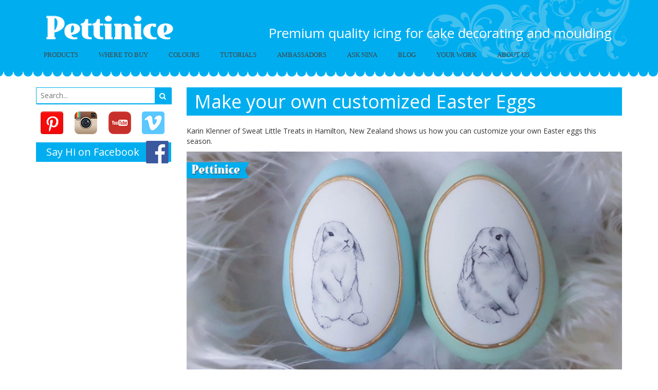

--- FILE ---
content_type: text/html; charset=utf-8
request_url: https://pettinice.com/tutorials/easter-egg-with-hand-painted-bunny/
body_size: 8302
content:
<!DOCTYPE html>

<html lang="en" xmlns="http://www.w3.org/1999/xhtml">
<head>
    <meta charset="utf-8" />
    <title>Pettinice | Make your own customized Easter Eggs</title>
    <meta name="description" content="Learn to make a painted bunny Easter Egg with this free tutorial by Pettinice Ambassador Karin Klenner from Sweet Little Treat in Hamilton, New Zealand" />
    <meta name="keywords" content="Pettinice; Karin Klenner; Sweet Little Treat; Ambassador; Bakels; Hamilton cake Decorator; Easter Egg; Easter; hand painted bunny; hand painted rabbit cake; cake tutorial; Easter Egg remix; how to make; Easter egg tutorial; Easter Bunny" />
    <meta name="viewport" content="width=device-width, initial-scale=1">
    <meta name="google-site-verification" content="O7TMXXjff5PWlk6g059lLPXuvdq2mMn_qFGuDch8MU0" />

    <link rel="apple-touch-icon-precomposed" sizes="57x57" href="/img/apple-touch-icon-57x57.png" />
    <link rel="apple-touch-icon-precomposed" sizes="114x114" href="/img/apple-touch-icon-114x114.png" />
    <link rel="apple-touch-icon-precomposed" sizes="72x72" href="/img/apple-touch-icon-72x72.png" />
    <link rel="apple-touch-icon-precomposed" sizes="144x144" href="/img/apple-touch-icon-144x144.png" />
    <link rel="icon" type="image/png" href="/img/favicon-32x32.png" sizes="32x32" />
    <link rel="icon" type="image/png" href="/img/favicon-16x16.png" sizes="16x16" />
    <meta name="application-name" content="Pettinice" />
    <meta name="msapplication-TileColor" content="#00AEEF" />
    <meta name="msapplication-TileImage" content="/mstile-144x144.png" />
    <meta name="p:domain_verify" content="648a020dff0947ceab43fe1e90ec006c" />


    <link href='https://fonts.googleapis.com/css?family=Open+Sans:400,600' rel='stylesheet' type='text/css'>
    <link href="/css/styles?v=mXmWd8U7PPANnSu6drUZURCj0bdGzCkxvULoVuSKInw1" rel="stylesheet"/>


    <script type="text/css">
        @font-face {
        font-family: 'Minion Pro';
        src: url('~/fonts/minion_pro-webfont.eot');
        src: url('~/fonts/minion_pro-webfont.eot?#iefix') format('embedded-opentype'),
        url('~/fonts/minion_pro-webfont.woff2') format('woff2'),
        url('~/fonts/minion_pro-webfont.woff') format('woff'),
        url('~/fonts/minion_pro-webfont.ttf') format('truetype'),
        url('~/fonts/minion_pro-webfont.svg#minion_proregular') format('svg');
        font-weight: normal;
        font-style: normal;
        }
    </script>

    <script>
        (function (i, s, o, g, r, a, m) {
            i['GoogleAnalyticsObject'] = r; i[r] = i[r] || function () {
                (i[r].q = i[r].q || []).push(arguments)
            }, i[r].l = 1 * new Date(); a = s.createElement(o),
                m = s.getElementsByTagName(o)[0]; a.async = 1; a.src = g; m.parentNode.insertBefore(a, m)
        })(window, document, 'script', '//www.google-analytics.com/analytics.js', 'ga');

        ga('create', 'UA-24669403-12', 'auto');
        ga('send', 'pageview');
    </script>
    <script src="https://www.google.com/recaptcha/api.js" async defer></script>

    <script src="/js/scripts?v=LH-p8R2Qtj3EsMuQhO3Bakitm-yOl1G52VcEzZOY1gs1"></script>

</head>
<body>
    <div id="fb-root"></div>
    <script>
        window.fbAsyncInit = function() {
            FB.init({
                appId      : '820259438080762',
                xfbml      : true,
                version    : 'v2.5'
            });
        };

        (function(d, s, id){
            var js, fjs = d.getElementsByTagName(s)[0];
            if (d.getElementById(id)) {return;}
            js = d.createElement(s); js.id = id;
            js.src = "//connect.facebook.net/en_US/sdk.js";
            fjs.parentNode.insertBefore(js, fjs);
        }(document, 'script', 'facebook-jssdk'));
    </script>
<!--<div class="background-pattern"></div>-->
<div class="blue-page">
    <div class="row header-row">
        <div class="container decorated">
            <div class="row">
                <div class="col-md-12">
                    <!--Logo and byline-->
                    <div class="logo-byline">
                        <div class="logo">
                            <a href="/">
                                <img src="/img/pettinice-logo-white.png" alt="Pettinice Logo"/>
                            </a>
                        </div>
                        <button type="button" class="navbar-toggle collapsed" data-toggle="collapse" data-target="#bs-example-navbar-collapse-1" aria-expanded="false">
                            <span class="sr-only">Toggle navigation</span>
                            <span class="icon-bar"></span>
                            <span class="icon-bar"></span>
                            <span class="icon-bar"></span>
                        </button>
                        <div class="byline">
                            <h2>Premium quality icing for cake decorating and moulding</h2>
                        </div>
                    </div>
                </div>

            </div>
            <div class="row">
                <nav class="navbar navbar-default">
                    <div class="col-md-12">
                        <!--Main Nav-->
                        <div class="collapse navbar-collapse" id="bs-example-navbar-collapse-1">



    


    <ul id="mainNav" class="nav navbar-nav">
            <li>
                    <a href="/products/">Products</a>
            </li>
            <li>
                    <a href="/where-to-buy/">Where to buy</a>
            </li>
            <li>
                    <a href="/colours/">Colours</a>
            </li>
            <li class="selected">
                    <a href="/tutorials/">Tutorials</a>
            </li>
            <li>
                    <a href="/ambassadors/">Ambassadors</a>
            </li>
            <li>
                    <a href="/ask-nina/">Ask Nina</a>
            </li>
            <li>
                    <a href="/blog/">Blog</a>
            </li>
            <li>
                    <a href="/your-work/">Your Work</a>
            </li>
            <li>
                    <a href="/about-us/">About Us</a>
            </li>
    </ul>

                        </div>
                    </div>
                </nav>
            </div>
        </div>
    </div>

    <div class="header-mask" style="background-color: #00aeef"></div>
    

<div class="row content-area content-block-page">
    <div class="container">

        <div class="row hidden-xs">
            <div class="col-xs-8 col-xs-offset-4 col-md-9 col-md-offset-3">
                <h1 style="background-color:#00aeef">Make your own customized Easter Eggs</h1>
            </div>
        </div>

        <div class="row">
            <div class="col-xs-4 col-md-3 left-sidebar">
                <!--Left Sidebar-->
                <div class="block">

                    <div class="raise-sidebar"></div>
                    <div class="left-sidebar">
                        
<form id="searchform" method="get" action="/search/">
    <input type="text" placeholder="Search..." class="search" name="search" size="21" maxlength="120" />
    <button type="submit" class="search-icon"><i class="fa fa-search"></i></button>
</form>

<div class="block social">

    <div class="block-header">
        <div class="col-xs-12">
            <div class="row">
                <div class="col-xs-3">
                    <div class="row">
                        <a href="https://www.pinterest.com/pettinice" target="_new"><img src="/img/pinterest-icon.png" alt="Pettinice on Pinterest"></a>
                    </div>
                </div>
                <div class="col-xs-3">
                    <div class="row">
                        <a href="https://www.instagram.com/pettinice" target="_new"><img src="/img/instagram-icon.png" alt="Pettinice on Instagram"></a>
                    </div>
                </div>
                <div class="col-xs-3">
                    <div class="row">
                        <a href="https://www.youtube.com/channel/UCqGSocIx3asiH-mantJyKJw" target="_new"><img src="/img/youtube-icon.png" alt="Pettinice on YouTube"></a>
                    </div>
                </div>
                <div class="col-xs-3">
                    <div class="row">
                        <a href="https://vimeo.com/pettinice" target="_new"><img src="/img/vimeo-icon.png" alt="Pettinice on Vimeo"></a>
                    </div>
                </div>
            </div>
        </div>
    </div>

</div>

<div class="block facebook">
    <a href="https://www.facebook.com/Pettinice.Icing/" target="_new">
        <div class="block-header blue">
            <h2>
                Say Hi on Facebook<img src="/img/facebook-icon.png" alt="find us on Facebook">
            </h2>
        </div>
    </a>
</div>




                    </div>
                </div>
            </div>

            <div class="col-xs-8 col-md-9 main-area">
                <!--Main content area-->
                <div class="row visible-xs">
                    <div class="col-xs-12 col-md-9 col-md-offset-3">
                        <h1 style="background-color: #00aeef">Make your own customized Easter Eggs</h1>
                    </div>
                </div>

                <p>Karin Klenner of Sweat Little Treats in Hamilton, New Zealand shows us how you can customize your own Easter eggs this season.  </p>
                
    <div class="umb-grid">
        
                <div class="grid-section">
    <div >
        <div class=''>
        <div class="row clearfix">
            <div class="col-md-12 column">
                <div >
                            
        <img class="wide" src="/media/2870/photo-stack-2.jpg">


                    
                </div>
            </div>        </div>
        </div>
    </div>
    <div >
        <div class=''>
        <div class="row clearfix">
            <div class="col-md-4 column">
                <div >
                            
    
<h3>Edibles needed:</h3>
<ul>
<li>Store-bought Easter Eggs or make your own as shown here, by melting chocolate and setting in chocolate egg mold</li>
<li>Crisco, or similar shortening to stick fondant to chocolate</li>
<li>White Pettinice fondant</li>
<li>Your choice Pettinice for the main egg colour</li>
<li>Cornflour</li>
<li>Petal dusts - Brown and black</li>
<li>Yellow and Brown Mix Pettinice to create the gold rope around the plaque.</li>
</ul>
<h3>Tools needed:</h3>
<ul>
<li>Small brushes for shading and painting</li>
<li>Small blade </li>
<li>Rolling pin</li>
<li>Small brush for water</li>
<li>Extruder for rope (optional - you can also roll out thin ropes)</li>
</ul>


                    
                </div>
            </div>            <div class="col-md-8 column">
                <div >
                            
    
    <img src="/media/1524/line-for-web.png">


                            
    
<h2 style="text-align: center;"><strong>Pettinice is gluten free, egg free, nut free, dairy free, vegetarian, halal, and kosher.</strong></h2>


                            
    
    <img src="/media/2867/fondant-packs.jpg">


                            
    
<p>Create your own Pettinice colour mix for your Easter Eggs.  Here is the <a href="/print?id=1817" target="_blank" title="Pettinice White : Blue ratio chart">White : Blue char</a>t and the <a href="/print?id=1779" target="_blank" title="Pettinice White : Green Colour mix chart">White : Green chart</a>.</p>


                    
                </div>
            </div>        </div>
        </div>
    </div>
    <div >
        <div class=''>
        <div class="row clearfix">
            <div class="col-md-12 column">
                <div >
                            
        <img class="wide" src="/media/1524/line-for-web.png">


                    
                </div>
            </div>        </div>
        </div>
    </div>
    <div >
        <div class=''>
        <div class="row clearfix">
            <div class="col-md-12 column">
                <div >
                            
    
<h2><strong>Step 1: The chocolate egg</strong></h2>


                            
    
<ol>
<li>Melt chocolate on a double boiler or at 50% power in the microwave. I melted 200 grams but this will depend on how big your egg mould it.</li>
<li>Brush the chocolate into you mould.</li>
<li>Pop it in the fridge for a few minutes the get it out and add another coat.</li>
<li>Put it back in the fridge for 5 minutes.</li>
<li>Release the chocolate from your mould.</li>
<li>Heat your (clean) oven or hot plate to approx 180c. Rub each half of the egg on the clean oven door or hotplate till it melts nicely.</li>
<li>Quickly add your sweets if using.</li>
<li>Join the halves together. Melting on an even surface will ensure a clean join.</li>
<li>Alternatively buy your egg.</li>
</ol>


                    
                </div>
            </div>        </div>
        </div>
    </div>
    <div >
        <div class=''>
        <div class="row clearfix">
            <div class="col-md-4 column">
                <div >
                            
    
    <img src="/media/2845/easter-egg-tutorial-01a.jpg" alt="Melt your chocolate and use plastic casting mold to set.">
        <p class="caption">Melt your chocolate and use plastic casting mold to set.</p>


                    
                </div>
            </div>            <div class="col-md-4 column">
                <div >
                            
    
    <img src="/media/2842/easter-egg-tutorial-02a.jpg" alt="Remove from mold.">
        <p class="caption">Remove from mold.</p>


                    
                </div>
            </div>            <div class="col-md-4 column">
                <div >
                            
    
    <img src="/media/2846/easter-egg-tutorial-03a.jpg" alt="Fill egg with your favourite treats before sealing together.">
        <p class="caption">Fill egg with your favourite treats before sealing together.</p>


                    
                </div>
            </div>        </div>
        </div>
    </div>
    <div >
        <div class=''>
        <div class="row clearfix">
            <div class="col-md-12 column">
                <div >
                            
        <img class="wide" src="/media/1524/line-for-web.png">


                    
                </div>
            </div>        </div>
        </div>
    </div>
    <div >
        <div class=''>
        <div class="row clearfix">
            <div class="col-md-12 column">
                <div >
                            
    
<h2><strong>Step 2: Cover your egg with fondant</strong></h2>


                            
    
<ol>
<li>Place egg on a blob of fondant to keep it secure.</li>
<li>Smooth vegetable fat over your egg.</li>
<li>Knead your fondant till pliable.</li>
<li>Roll out fondant colour of choice, place over the egg and pinch closed on either side.</li>
<li>Trim with blade and rub with your hard to seal it.</li>
<li>I also use a piece of acetate and finally a blob of fondant dusted with cornflour.</li>
</ol>


                            
    



                    
                </div>
            </div>        </div>
        </div>
    </div>
    <div >
        <div class=''>
        <div class="row clearfix">
            <div class="col-md-4 column">
                <div >
                            
    
    <img src="/media/2840/easter-egg-tutorial-01.jpg" alt="Place egg on a blob of fondant to keep it secure.">
        <p class="caption">Place egg on a blob of fondant to keep it secure.</p>


                    
                </div>
            </div>            <div class="col-md-4 column">
                <div >
                            
    
    <img src="/media/2841/easter-egg-tutorial-02.jpg" alt="Smooth vegetable fat over your egg.">
        <p class="caption">Smooth vegetable fat over your egg.</p>


                    
                </div>
            </div>            <div class="col-md-4 column">
                <div >
                            
    
    <img src="/media/2843/easter-egg-tutorial-03.jpg" alt="Knead until pliable">
        <p class="caption">Knead until pliable</p>


                    
                </div>
            </div>        </div>
        </div>
    </div>
    <div >
        <div class=''>
        <div class="row clearfix">
            <div class="col-md-4 column">
                <div >
                            
    
    <img src="/media/2847/easter-egg-tutorial-05.jpg" alt="Roll out your fondant colour of choice">
        <p class="caption">Roll out your fondant colour of choice</p>


                    
                </div>
            </div>            <div class="col-md-4 column">
                <div >
                            
    
    <img src="/media/2848/easter-egg-tutorial-06.jpg" alt="Place fondant over the egg">
        <p class="caption">Place fondant over the egg</p>


                    
                </div>
            </div>            <div class="col-md-4 column">
                <div >
                            
    
    <img src="/media/2849/easter-egg-tutorial-07.jpg" alt="Pinch the sides of the fondant together.">
        <p class="caption">Pinch the sides of the fondant together.</p>


                    
                </div>
            </div>        </div>
        </div>
    </div>
    <div >
        <div class=''>
        <div class="row clearfix">
            <div class="col-md-4 column">
                <div >
                            
    
    <img src="/media/2872/easter-egg-tutorial-08.jpg" alt="Use a sharp blade to cut excess fondant">
        <p class="caption">Use a sharp blade to cut excess fondant</p>


                    
                </div>
            </div>            <div class="col-md-4 column">
                <div >
                            
    
    <img src="/media/2851/easter-egg-tutorial-09.jpg" alt="Use acetate to smooth out the seams">
        <p class="caption">Use acetate to smooth out the seams</p>


                    
                </div>
            </div>            <div class="col-md-4 column">
                <div >
                            
    
    <img src="/media/2853/easter-egg-tutorial-10.jpg" alt="This is the bottom of the egg, push the fondant together">
        <p class="caption">This is the bottom of the egg, push the fondant together</p>


                    
                </div>
            </div>        </div>
        </div>
    </div>
    <div >
        <div class=''>
        <div class="row clearfix">
            <div class="col-md-4 column">
                <div >
                            
    
    <img src="/media/2854/easter-egg-tutorial-11.jpg" alt="Remove excess fondant from the bottom">
        <p class="caption">Remove excess fondant from the bottom</p>


                    
                </div>
            </div>            <div class="col-md-4 column">
                <div >
                            
    
    <img src="/media/2852/easter-egg-tutorial-12.jpg" alt="Smooth">
        <p class="caption">Smooth</p>


                    
                </div>
            </div>            <div class="col-md-4 column">
                <div >
                            
    
    <img src="/media/2855/easter-egg-tutorial-13.jpg" alt="This is a fondant scrap used to smooth over the egg">
        <p class="caption">This is a fondant scrap used to smooth over the egg</p>


                    
                </div>
            </div>        </div>
        </div>
    </div>
    <div >
        <div class=''>
        <div class="row clearfix">
            <div class="col-md-4 column">
                <div >
                            
    
    <img src="/media/2856/easter-egg-tutorial-14.jpg" alt="Ta - da!">
        <p class="caption">Ta - da!</p>


                    
                </div>
            </div>            <div class="col-md-8 column">
                <div >
                            
    
<p>Watch real time video here:</p>


                            
    <div class="video-wrapper">
	<iframe width="360" height="203" src="https://www.youtube.com/embed/oVJdeKbGnFs?feature=oembed" frameborder="0" allowfullscreen></iframe>
</div>

                    
                </div>
            </div>        </div>
        </div>
    </div>
    <div >
        <div class=''>
        <div class="row clearfix">
            <div class="col-md-12 column">
                <div >
                            
    
    <img src="/media/1524/line-for-web.png">


                            
    
<h2>Step 2: Creating the white frame</h2>


                            
    
<ol>
<li>Roll out your white fondant, I add a bit of tylose to it firms up quickly ready to paint.</li>
<li>Cut out your white shape, a fancy plaque cutter also looks gorgeous!  I choose to have it egg-shaped</li>
<li>I like to use an extruder gun to give my shape a boarder. If you have time leave to dry overnight before painting.</li>
</ol>


                    
                </div>
            </div>        </div>
        </div>
    </div>
    <div >
        <div class=''>
        <div class="row clearfix">
            <div class="col-md-4 column">
                <div >
                            
    
    <img src="/media/2857/easter-egg-tutorial-16.jpg" alt="Roll out a small egg shaped piece of white Pettinice and place">
        <p class="caption">Roll out a small egg shaped piece of white Pettinice and place</p>


                    
                </div>
            </div>            <div class="col-md-4 column">
                <div >
                            
    
    <img src="/media/2858/easter-egg-tutorial-17.jpg" alt="Use a wet brush to stick your edge to the frame">
        <p class="caption">Use a wet brush to stick your edge to the frame</p>


                    
                </div>
            </div>            <div class="col-md-4 column">
                <div >
                            
    
    <img src="/media/2859/easter-egg-tutorial-18.jpg" alt="Extrude a thin roll of yellow fondant with a bit of brown to give you a good base for painting gold.">
        <p class="caption">Extrude a thin roll of yellow fondant with a bit of brown to give you a good base for painting gold.</p>


                    
                </div>
            </div>        </div>
        </div>
    </div>
    <div >
        <div class=''>
        <div class="row clearfix">
            <div class="col-md-4 column">
                <div >
                            
    
    <img src="/media/2860/easter-egg-tutorial-19.jpg" alt="Cut where the two ends meet">
        <p class="caption">Cut where the two ends meet</p>


                    
                </div>
            </div>            <div class="col-md-4 column">
                <div >
                            
    
    <img src="/media/2861/easter-egg-tutorial-20.jpg" alt="Use a damp brush to remove the seams">
        <p class="caption">Use a damp brush to remove the seams</p>


                    
                </div>
            </div>            <div class="col-md-4 column">
                <div >
                            
    
    <img src="/media/2862/easter-egg-tutorial-22.jpg">


                    
                </div>
            </div>        </div>
        </div>
    </div>
    <div >
        <div class=''>
        <div class="row clearfix">
            <div class="col-md-12 column">
                <div >
                            
        <img class="wide" src="/media/1524/line-for-web.png">


                    
                </div>
            </div>        </div>
        </div>
    </div>
    <div >
        <div class=''>
        <div class="row clearfix">
            <div class="col-md-12 column">
                <div >
                            
    
<h2><strong>Step 3: Now you can paint your egg</strong></h2>


                            
    
<p>Alternatively, you can paint in a verse or Psalm instead of a picture.  I wanted to paint some bunnies, so I found some reference photos and started painting by eye.  I paint with a mix or petal dusts and gel and vodka. Start off with the lightest points of your photo and build up your picture until you finish with the outline.  </p>
<p>If you want to make this into a project with the kids, give them edible markers or mix up some gel colours with vodka and let them go crazy! It's the best Easter gifts ever.</p>


                    
                </div>
            </div>        </div>
        </div>
    </div>
    <div >
        <div class=''>
        <div class="row clearfix">
            <div class="col-md-12 column">
                <div >
                            
        <img class="wide" src="/media/2864/easter-egg-tutorial-25.jpg" alt="I paint by eye, using a reference photo to keep me on track.">
        <p class="caption">I paint by eye, using a reference photo to keep me on track.</p>


                    
                </div>
            </div>        </div>
        </div>
    </div>
    <div >
        <div class=''>
        <div class="row clearfix">
            <div class="col-md-12 column">
                <div >
                            
    
<p style="text-align: center;">Watch me paint this in real time here:</p>


                            
    <div class="video-wrapper">
	<iframe width="320" height="240" src="https://www.youtube.com/embed/3myNUO8HIlI?feature=oembed" frameborder="0" allowfullscreen></iframe>
</div>

                    
                </div>
            </div>        </div>
        </div>
    </div>
    <div >
        <div class=''>
        <div class="row clearfix">
            <div class="col-md-12 column">
                <div >
                    
                </div>
            </div>        </div>
        </div>
    </div>
    <div >
        <div class=''>
        <div class="row clearfix">
            <div class="col-md-12 column">
                <div >
                            
    
<p>I hope you have enjoyed this tutorial as much as I enjoyed making it for you.  Happy Easter everyone!</p>


                    
                </div>
            </div>        </div>
        </div>
    </div>
    <div >
        <div class=''>
        <div class="row clearfix">
            <div class="col-md-12 column">
                <div >
                    
                </div>
            </div>        </div>
        </div>
    </div>
    <div >
        <div class=''>
        <div class="row clearfix">
            <div class="col-md-12 column">
                <div >
                            
        <img class="wide" src="/media/1524/line-for-web.png">


                    
                </div>
            </div>        </div>
        </div>
    </div>
    <div >
        <div class=''>
        <div class="row clearfix">
            <div class="col-md-4 column">
                <div >
                            
    
    <img src="/media/2317/dot-image-150px-kk.png">


                    
                </div>
            </div>            <div class="col-md-8 column">
                <div >
                            
    
<p>Karin Klenner owns Sweet Little Treat located in Hamilton, New Zealand. She says "I'm a mum to two little boys which are my world (and have been known to destroy my world by attacking the odd cake) and married to an amazing guy who, thank goodness, is very good with a drill because my favourite cakes to do are 3D sculpted cakes. I love doing animals especially."</p>
<p><span>You can find Karin on Facebook and Instagram. </span><br /><a href="https://www.instagram.com/sweetlittletreatcakes/" target="_blank" title="Sweet Little Treat Cakes"><img src="/media/1033/instagram_icon-copy.png?width=32px&amp;height=32px" alt="instagram" rel="1226" /></a><span> </span><a href="https://www.facebook.com/sweetlittletreatcakes" target="_blank" title="sweetlittletreatcakes"><img src="/media/1034/fb-icon.png?width=29px&amp;height=29px" alt="sweetlittletreats" rel="1227" /></a></p>


                    
                </div>
            </div>        </div>
        </div>
    </div>
    <div >
        <div class=''>
        <div class="row clearfix">
            <div class="col-md-12 column">
                <div >
                            
        <img class="wide" src="/media/1524/line-for-web.png">


                    
                </div>
            </div>        </div>
        </div>
    </div>
    <div >
        <div class=''>
        <div class="row clearfix">
            <div class="col-md-12 column">
                <div >
                            
    
<h2><strong>Want to see more tutorials?</strong></h2>


                    
                </div>
            </div>        </div>
        </div>
    </div>
    <div >
        <div class=''>
        <div class="row clearfix">
            <div class="col-md-4 column">
                <div >
                            
    
<p style="text-align: center;"><a href="/tutorials/taco-cake-using-chocolate-platform-armature/" target="_blank" title="Taco cake using chocolate platform armature"><img src="/media/2283/dot-imagelarge.jpg?width=172px&amp;height=174px" alt="" width="172" height="174" /></a></p>
<p style="text-align: center;"><a href="/tutorials/taco-cake-using-chocolate-platform-armature/" title="Taco cake using chocolate platform armature">Standing  Taco cake<br />with Nina Blackburn</a></p>


                    
                </div>
            </div>            <div class="col-md-4 column">
                <div >
                            
    
<p style="text-align: center;"><img src="/media/2008/dot-image.jpg?width=163px&amp;height=165px" alt="" width="163" height="165" /></p>
<p style="text-align: center;"><a href="/tutorials/how-to-make-a-fondant-teddy-bear-topper/" target="_blank" title="Teddy Bear Topper">Large teddy bear topper with Karin Klenner</a></p>


                    
                </div>
            </div>            <div class="col-md-4 column">
                <div >
                            
    
<p style="text-align: center;"><a href="/tutorials/create-a-succulent-mini-cake-with-sharon-wee/" target="_blank" title="Create a succulent mini-cake with Sharon Wee"><img src="/media/2837/dot-image.jpg?width=163px&amp;height=165px" alt="" width="163" height="165" /></a></p>
<p style="text-align: center;"><a href="/tutorials/create-a-succulent-mini-cake-with-sharon-wee/" target="_blank" title="Create a succulent mini-cake with Sharon Wee">Succulent mini cake<br />with Sharon Wee</a></p>
<p style="text-align: center;"> </p>


                    
                </div>
            </div>        </div>
        </div>
    </div>
                </div>
    </div>



                
                    <div class="col-md-12">
                        <a class="back-link" href="/tutorials/" style="color: #00aeef">Back to Tutorials</a>
                    </div>
            </div>

        </div>
    </div>
</div>

    <div class="background-pattern"></div>
    <div class="row footer-bar" style="background-color: #00aeef">
        <!--footer line goes here-->
        <div class="container">
            <div class="pull-left"><a href="/terms-conditions">Terms & Conditions</a>
            </div>
            <div class="pull-right">Copyright 2026 <a href="http://www.nzbakels.co.nz/">NZBakels</a> Pettinice. Pettinice is a registered trademark
            </div>
        </div>
    </div>

    <script src="/js/featherlight.js"></script>
    <script>
        $(document).ready(function() {
            pettinice.global.init();
        });
    </script>

</div>
</body>
</html>

--- FILE ---
content_type: application/javascript
request_url: https://pettinice.com/js/featherlight.js
body_size: 8519
content:
/**
 * Featherlight - ultra slim jQuery lightbox
 * Version 1.3.4 - http://noelboss.github.io/featherlight/
 *
 * Copyright 2015, Noël Raoul Bossart (http://www.noelboss.com)
 * MIT Licensed.
**/
(function($) {
	"use strict";

	if('undefined' === typeof $) {
		if('console' in window){ window.console.info('Too much lightness, Featherlight needs jQuery.'); }
		return;
	}

	/* Featherlight is exported as $.featherlight.
	   It is a function used to open a featherlight lightbox.

	   [tech]
	   Featherlight uses prototype inheritance.
	   Each opened lightbox will have a corresponding object.
	   That object may have some attributes that override the
	   prototype's.
	   Extensions created with Featherlight.extend will have their
	   own prototype that inherits from Featherlight's prototype,
	   thus attributes can be overriden either at the object level,
	   or at the extension level.
	   To create callbacks that chain themselves instead of overriding,
	   use chainCallbacks.
	   For those familiar with CoffeeScript, this correspond to
	   Featherlight being a class and the Gallery being a class
	   extending Featherlight.
	   The chainCallbacks is used since we don't have access to
	   CoffeeScript's `super`.
	*/

	function Featherlight($content, config) {
		if(this instanceof Featherlight) {  /* called with new */
			this.id = Featherlight.id++;
			this.setup($content, config);
			this.chainCallbacks(Featherlight._callbackChain);
		} else {
			var fl = new Featherlight($content, config);
			fl.open();
			return fl;
		}
	}

	var opened = [],
		pruneOpened = function(remove) {
			opened = $.grep(opened, function(fl) {
				return fl !== remove && fl.$instance.closest('body').length > 0;
			} );
			return opened;
		};

	// structure({iframeMinHeight: 44, foo: 0}, 'iframe')
	//   #=> {min-height: 44}
	var structure = function(obj, prefix) {
		var result = {},
			regex = new RegExp('^' + prefix + '([A-Z])(.*)');
		for (var key in obj) {
			var match = key.match(regex);
			if (match) {
				var dasherized = (match[1] + match[2].replace(/([A-Z])/g, '-$1')).toLowerCase();
				result[dasherized] = obj[key];
			}
		}
		return result;
	};

	/* document wide key handler */
	var eventMap = { keyup: 'onKeyUp', resize: 'onResize' };

	var globalEventHandler = function(event) {
		$.each(Featherlight.opened().reverse(), function() {
			if (!event.isDefaultPrevented()) {
				if (false === this[eventMap[event.type]](event)) {
					event.preventDefault(); event.stopPropagation(); return false;
			  }
			}
		});
	};

	var toggleGlobalEvents = function(set) {
			if(set !== Featherlight._globalHandlerInstalled) {
				Featherlight._globalHandlerInstalled = set;
				var events = $.map(eventMap, function(_, name) { return name+'.'+Featherlight.prototype.namespace; } ).join(' ');
				$(window)[set ? 'on' : 'off'](events, globalEventHandler);
			}
		};

	Featherlight.prototype = {
		constructor: Featherlight,
		/*** defaults ***/
		/* extend featherlight with defaults and methods */
		namespace:    'featherlight',         /* Name of the events and css class prefix */
		targetAttr:   'data-featherlight',    /* Attribute of the triggered element that contains the selector to the lightbox content */
		variant:      null,                   /* Class that will be added to change look of the lightbox */
		resetCss:     false,                  /* Reset all css */
		background:   null,                   /* Custom DOM for the background, wrapper and the closebutton */
		openTrigger:  'click',                /* Event that triggers the lightbox */
		closeTrigger: 'click',                /* Event that triggers the closing of the lightbox */
		filter:       null,                   /* Selector to filter events. Think $(...).on('click', filter, eventHandler) */
		root:         'body',                 /* Where to append featherlights */
		openSpeed:    250,                    /* Duration of opening animation */
		closeSpeed:   250,                    /* Duration of closing animation */
		closeOnClick: 'background',           /* Close lightbox on click ('background', 'anywhere' or false) */
		closeOnEsc:   true,                   /* Close lightbox when pressing esc */
		closeIcon:    '&#10005;',             /* Close icon */
		loading:      '',                     /* Content to show while initial content is loading */
		persist:      false,									/* If set, the content persist and will be shown again when opened again. 'shared' is a special value when binding multiple elements for them to share the same content */
		otherClose:   null,                   /* Selector for alternate close buttons (e.g. "a.close") */
		beforeOpen:   $.noop,                 /* Called before open. can return false to prevent opening of lightbox. Gets event as parameter, this contains all data */
		beforeContent: $.noop,                /* Called when content is loaded. Gets event as parameter, this contains all data */
		beforeClose:  $.noop,                 /* Called before close. can return false to prevent opening of lightbox. Gets event as parameter, this contains all data */
		afterOpen:    $.noop,                 /* Called after open. Gets event as parameter, this contains all data */
		afterContent: $.noop,                 /* Called after content is ready and has been set. Gets event as parameter, this contains all data */
		afterClose:   $.noop,                 /* Called after close. Gets event as parameter, this contains all data */
		onKeyUp:      $.noop,                 /* Called on key down for the frontmost featherlight */
		onResize:     $.noop,                 /* Called after new content and when a window is resized */
		type:         null,                   /* Specify type of lightbox. If unset, it will check for the targetAttrs value. */
		contentFilters: ['jquery', 'image', 'html', 'ajax', 'iframe', 'text'], /* List of content filters to use to determine the content */

		/*** methods ***/
		/* setup iterates over a single instance of featherlight and prepares the background and binds the events */
		setup: function(target, config){
			/* all arguments are optional */
			if (typeof target === 'object' && target instanceof $ === false && !config) {
				config = target;
				target = undefined;
			}

			var self = $.extend(this, config, {target: target}),
				css = !self.resetCss ? self.namespace : self.namespace+'-reset', /* by adding -reset to the classname, we reset all the default css */
				$background = $(self.background || [
					'<div class="'+css+'-loading '+css+'">',
						'<div class="'+css+'-content">',
							'<span class="'+css+'-close-icon '+ self.namespace + '-close">',
								self.closeIcon,
							'</span>',
							'<div class="'+self.namespace+'-inner">' + self.loading + '</div>',
						'</div>',
					'</div>'].join('')),
				closeButtonSelector = '.'+self.namespace+'-close' + (self.otherClose ? ',' + self.otherClose : '');

			self.$instance = $background.clone().addClass(self.variant); /* clone DOM for the background, wrapper and the close button */

			/* close when click on background/anywhere/null or closebox */
			self.$instance.on(self.closeTrigger+'.'+self.namespace, function(event) {
				var $target = $(event.target);
				if( ('background' === self.closeOnClick  && $target.is('.'+self.namespace))
					|| 'anywhere' === self.closeOnClick
					|| $target.closest(closeButtonSelector).length ){
					event.preventDefault();
					self.close();
				}
			});

			return this;
		},

		/* this method prepares the content and converts it into a jQuery object or a promise */
		getContent: function(){
			if(this.persist !== false && this.$content) {
				return this.$content;
			}
			var self = this,
				filters = this.constructor.contentFilters,
				readTargetAttr = function(name){ return self.$currentTarget && self.$currentTarget.attr(name); },
				targetValue = readTargetAttr(self.targetAttr),
				data = self.target || targetValue || '';

			/* Find which filter applies */
			var filter = filters[self.type]; /* check explicit type like {type: 'image'} */

			/* check explicit type like data-featherlight="image" */
			if(!filter && data in filters) {
				filter = filters[data];
				data = self.target && targetValue;
			}
			data = data || readTargetAttr('href') || '';

			/* check explicity type & content like {image: 'photo.jpg'} */
			if(!filter) {
				for(var filterName in filters) {
					if(self[filterName]) {
						filter = filters[filterName];
						data = self[filterName];
					}
				}
			}

			/* otherwise it's implicit, run checks */
			if(!filter) {
				var target = data;
				data = null;
				$.each(self.contentFilters, function() {
					filter = filters[this];
					if(filter.test)  {
						data = filter.test(target);
					}
					if(!data && filter.regex && target.match && target.match(filter.regex)) {
						data = target;
					}
					return !data;
				});
				if(!data) {
					if('console' in window){ window.console.error('Featherlight: no content filter found ' + (target ? ' for "' + target + '"' : ' (no target specified)')); }
					return false;
				}
			}
			/* Process it */
			return filter.process.call(self, data);
		},

		/* sets the content of $instance to $content */
		setContent: function($content){
			var self = this;
			/* we need a special class for the iframe */
			if($content.is('iframe') || $('iframe', $content).length > 0){
				self.$instance.addClass(self.namespace+'-iframe');
			}

			self.$instance.removeClass(self.namespace+'-loading');

			/* replace content by appending to existing one before it is removed
			   this insures that featherlight-inner remain at the same relative
				 position to any other items added to featherlight-content */
			self.$instance.find('.'+self.namespace+'-inner')
				.not($content)                /* excluded new content, important if persisted */
				.slice(1).remove().end()			/* In the unexpected event where there are many inner elements, remove all but the first one */
				.replaceWith($.contains(self.$instance[0], $content[0]) ? '' : $content);

			self.$content = $content.addClass(self.namespace+'-inner');

			return self;
		},

		/* opens the lightbox. "this" contains $instance with the lightbox, and with the config.
			Returns a promise that is resolved after is successfully opened. */
		open: function(event){
			var self = this;
			self.$instance.hide().appendTo(self.root);
			if((!event || !event.isDefaultPrevented())
				&& self.beforeOpen(event) !== false) {

				if(event){
					event.preventDefault();
				}
				var $content = self.getContent();

				if($content) {
					opened.push(self);

					toggleGlobalEvents(true);

					self.$instance.fadeIn(self.openSpeed);
					self.beforeContent(event);

					/* Set content and show */
					return $.when($content)
						.always(function($content){
							self.setContent($content);
							self.afterContent(event);
						})
						.then(self.$instance.promise())
						/* Call afterOpen after fadeIn is done */
						.done(function(){ self.afterOpen(event); });
				}
			}
			self.$instance.detach();
			return $.Deferred().reject().promise();
		},

		/* closes the lightbox. "this" contains $instance with the lightbox, and with the config
			returns a promise, resolved after the lightbox is successfully closed. */
		close: function(event){
			var self = this,
				deferred = $.Deferred();

			if(self.beforeClose(event) === false) {
				deferred.reject();
			} else {

				if (0 === pruneOpened(self).length) {
					toggleGlobalEvents(false);
				}

				self.$instance.fadeOut(self.closeSpeed,function(){
					self.$instance.detach();
					self.afterClose(event);
					deferred.resolve();
				});
			}
			return deferred.promise();
		},

		/* Utility function to chain callbacks
		   [Warning: guru-level]
		   Used be extensions that want to let users specify callbacks but
		   also need themselves to use the callbacks.
		   The argument 'chain' has callback names as keys and function(super, event)
		   as values. That function is meant to call `super` at some point.
		*/
		chainCallbacks: function(chain) {
			for (var name in chain) {
				this[name] = $.proxy(chain[name], this, $.proxy(this[name], this));
			}
		}
	};

	$.extend(Featherlight, {
	    id: 0, /* Used to id single featherlight instances */
	    autoBind: '[data-featherlight]', /* Will automatically bind elements matching this selector. Clear or set before onReady */
	    defaults: Featherlight.prototype, /* You can access and override all defaults using $.featherlight.defaults, which is just a synonym for $.featherlight.prototype */
	    /* Contains the logic to determine content */
	    contentFilters: {
	        jquery: {
	            regex: /^[#.]\w/, /* Anything that starts with a class name or identifiers */
	            test: function(elem) { return elem instanceof $ && elem; },
	            process: function(elem) { return this.persist !== false ? $(elem) : $(elem).clone(true); }
	        },
	        image: {
	            regex: /\.(png|jpg|jpeg|gif|tiff|bmp|svg)(\?\S*)?$/i,
	            process: function(url) {
	                var self = this,
	                    deferred = $.Deferred(),
	                    img = new Image(),
	                    $img = $('<img src="' + url + '" alt="" class="' + self.namespace + '-image" />');
	                img.onload = function() {
	                    /* Store naturalWidth & height for IE8 */
	                    $img.naturalWidth = img.width;
	                    $img.naturalHeight = img.height;
	                    deferred.resolve($img);
	                };
	                img.onerror = function() { deferred.reject($img); };
	                img.src = url;
	                return deferred.promise();
	            }
	        },
	        html: {
	            regex: /^\s*<[\w!][^<]*>/, /* Anything that starts with some kind of valid tag */
	            process: function(html) { return $(html); }
	        },
	        ajax: {
	            regex: /./, /* At this point, any content is assumed to be an URL */
	            process: function(url) {
	                var self = this,
	                    deferred = $.Deferred();
	                /* we are using load so one can specify a target with: url.html #targetelement */
	                var $container = $('<div></div>').load(url, function(response, status) {
	                    if (status !== "error") {
	                        deferred.resolve($container.contents());
	                    }
	                    deferred.fail();
	                });
	                return deferred.promise();
	            }
	        },
	        iframe: {
	            process: function(url) {
	                var deferred = new $.Deferred();
	                var $content = $('<iframe/>')
	                    .hide()
	                    .attr('src', url)
	                    .css(structure(this, 'iframe'))
	                    .on('load', function() { deferred.resolve($content.show()); })
	                    // We can't move an <iframe> and avoid reloading it,
	                    // so let's put it in place ourselves right now:
	                    .appendTo(this.$instance.find('.' + this.namespace + '-content'));
	                return deferred.promise();
	            }
	        },
	        text: {
	            process: function(text) { return $('<div>', { text: text }); }
	        }
	    },

	    functionAttributes: ['beforeOpen', 'afterOpen', 'beforeContent', 'afterContent', 'beforeClose', 'afterClose'],

	    /*** class methods ***/
	    /* read element's attributes starting with data-featherlight- */
	    readElementConfig: function(element, namespace) {
	        var Klass = this,
	            regexp = new RegExp('^data-' + namespace + '-(.*)'),
	            config = {};
	        if (element && element.attributes) {
	            $.each(element.attributes, function() {
	                var match = this.name.match(regexp);
	                if (match) {
	                    var val = this.value,
	                        name = $.camelCase(match[1]);
	                    if ($.inArray(name, Klass.functionAttributes) >= 0) { /* jshint -W054 */
	                        val = new Function(val); /* jshint +W054 */
	                    } else {
	                        try {
	                            val = $.parseJSON(val);
	                        } catch (e) {
	                        }
	                    }
	                    config[name] = val;
	                }
	            });
	        }
	        return config;
	    },

	    /* Used to create a Featherlight extension
		   [Warning: guru-level]
		   Creates the extension's prototype that in turn
		   inherits Featherlight's prototype.
		   Could be used to extend an extension too...
		   This is pretty high level wizardy, it comes pretty much straight
		   from CoffeeScript and won't teach you anything about Featherlight
		   as it's not really specific to this library.
		   My suggestion: move along and keep your sanity.
		*/
	    extend: function(child, defaults) {
	        /* Setup class hierarchy, adapted from CoffeeScript */
	        var Ctor = function() { this.constructor = child; };
	        Ctor.prototype = this.prototype;
	        child.prototype = new Ctor();
	        child.__super__ = this.prototype;
	        /* Copy class methods & attributes */
	        $.extend(child, this, defaults);
	        child.defaults = child.prototype;
	        return child;
	    },

	    attach: function($source, $content, config) {
	        var Klass = this;
	        if (typeof $content === 'object' && $content instanceof $ === false && !config) {
	            config = $content;
	            $content = undefined;
	        }
	        /* make a copy */
	        config = $.extend({}, config);

	        /* Only for openTrigger and namespace... */
	        var namespace = config.namespace || Klass.defaults.namespace,
	            tempConfig = $.extend({}, Klass.defaults, Klass.readElementConfig($source[0], namespace), config),
	            sharedPersist;

	        $source.on(tempConfig.openTrigger + '.' + tempConfig.namespace, tempConfig.filter, function(event) {
	            /* ... since we might as well compute the config on the actual target */
	            var elemConfig = $.extend(
	                { $source: $source, $currentTarget: $(this) },
	                Klass.readElementConfig($source[0], tempConfig.namespace),
	                Klass.readElementConfig(this, tempConfig.namespace),
	                config);
	            var fl = sharedPersist || $(this).data('featherlight-persisted') || new Klass($content, elemConfig);
	            if (fl.persist === 'shared') {
	                sharedPersist = fl;
	            } else if (fl.persist !== false) {
	                $(this).data('featherlight-persisted', fl);
	            }
	            elemConfig.$currentTarget.blur(); // Otherwise 'enter' key might trigger the dialog again
	            fl.open(event);
	        });
	        return $source;
	    },

	    current: function() {
	        var all = this.opened();
	        return all[all.length - 1] || null;
	    },

	    opened: function() {
	        var klass = this;
	        pruneOpened();
	        return $.grep(opened, function(fl) { return fl instanceof klass; });
	    },

	    close: function() {
	        var cur = this.current();
	        if (cur) {
	            return cur.close();
	        }
	    },

	    /* Does the auto binding on startup.
		   Meant only to be used by Featherlight and its extensions
		*/
	    _onReady: function() {
	        var Klass = this;
	        if (Klass.autoBind) {
	            /* Bind existing elements */
	            $(Klass.autoBind).each(function() {
	                Klass.attach($(this));
	            });
	            /* If a click propagates to the document level, then we have an item that was added later on */
	            $(document).on('click', Klass.autoBind, function(evt) {
	                if (evt.isDefaultPrevented()) {
	                    return;
	                }
	                evt.preventDefault();
	                /* Bind featherlight */
	                Klass.attach($(evt.currentTarget));
	                /* Click again; this time our binding will catch it */
	                $(evt.target).click();
	            });
	        }
	    },

	    /* Featherlight uses the onKeyUp callback to intercept the escape key.
		   Private to Featherlight.
		*/
	    _callbackChain: {
	        onKeyUp: function(_super, event) {
	            if (27 === event.keyCode) {
	                if (this.closeOnEsc) {
	                    this.$instance.find('.' + this.namespace + '-close:first').click();
	                }
	                return false;
	            } else {
	                return _super(event);
	            }
	        },

	        onResize: function(_super, event) {
	            if (this.$content.naturalWidth) {
	                var w = this.$content.naturalWidth, h = this.$content.naturalHeight;
	                /* Reset apparent image size first so container grows */
	                this.$content.css('width', '').css('height', '');
	                /* Calculate the worst ratio so that dimensions fit */
	                var ratio = Math.max(
	                    w / parseInt(this.$content.parent().css('width'), 10),
	                    h / parseInt(this.$content.parent().css('height'), 10));
	                /* Resize content */
	                if (ratio > 1) {
	                    this.$content.css('width', '' + w / ratio + 'px').css('height', '' + h / ratio + 'px');
	                }
	            }
	            return _super(event);
	        },

	        afterContent: function(_super, event) {

                // Add Caption
	            var caption = this.$currentTarget.find('img').attr('alt');
	            this.$instance.find('.caption').remove();
	            $('<div class="caption">').text(caption).appendTo(this.$instance.find('.featherlight-content'));

                // Base afterContent content
	            var r = _super(event);
	            this.onResize(event);
	            return r;
	        }
	    }

	});

	$.featherlight = Featherlight;

	/* bind jQuery elements to trigger featherlight */
	$.fn.featherlight = function($content, config) {
		return Featherlight.attach(this, $content, config);
	};

	/* bind featherlight on ready if config autoBind is set */
	$(document).ready(function () { Featherlight._onReady(); });


}(jQuery));


--- FILE ---
content_type: text/plain
request_url: https://www.google-analytics.com/j/collect?v=1&_v=j102&a=970420778&t=pageview&_s=1&dl=https%3A%2F%2Fpettinice.com%2Ftutorials%2Feaster-egg-with-hand-painted-bunny%2F&ul=en-us%40posix&dt=Pettinice%20%7C%20Make%20your%20own%20customized%20Easter%20Eggs&sr=1280x720&vp=1280x720&_u=IEBAAEABAAAAACAAI~&jid=1268377884&gjid=1706277679&cid=1491659653.1769368584&tid=UA-24669403-12&_gid=1954400074.1769368584&_r=1&_slc=1&z=938022472
body_size: -450
content:
2,cG-F47KY8HKG3